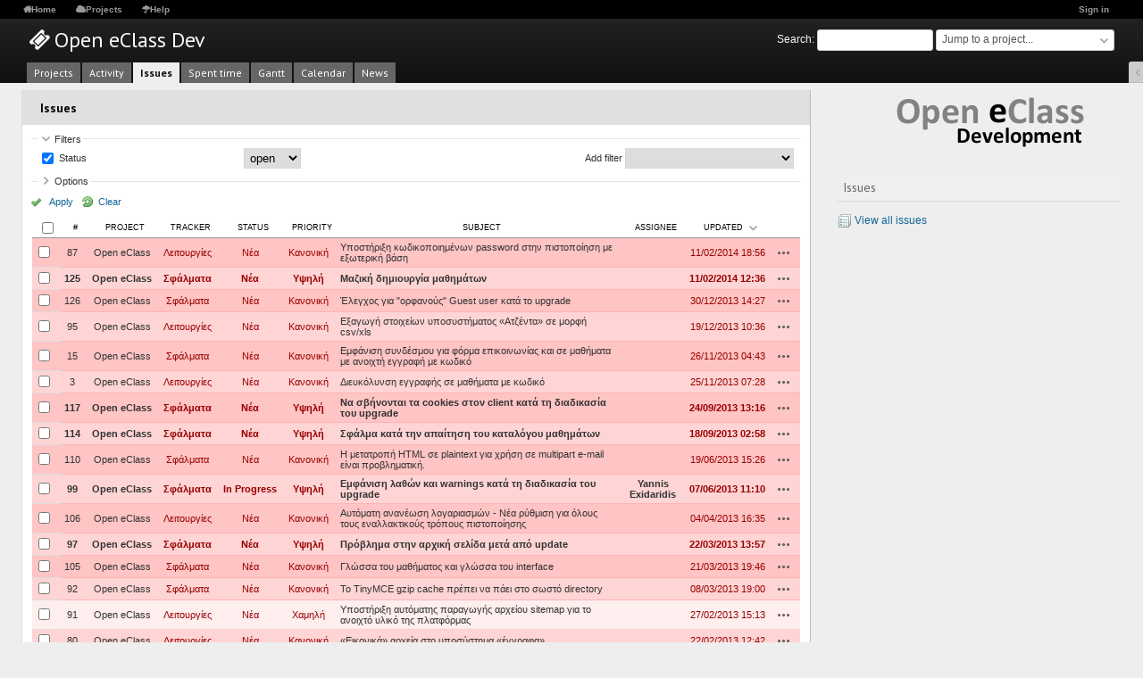

--- FILE ---
content_type: text/html; charset=utf-8
request_url: https://dev.openeclass.org/issues?page=2&set_filter=1&sort=updated_on%3Adesc%2Csubject%2Cstatus%3Adesc
body_size: 8258
content:
<!DOCTYPE html>
<html lang="en">
<head>
<meta charset="utf-8" />
<meta http-equiv="X-UA-Compatible" content="IE=edge"/>
<title>Issues - Open eClass Dev</title>
<meta name="viewport" content="width=device-width, initial-scale=1">
<meta name="description" content="Redmine" />
<meta name="keywords" content="issue,bug,tracker" />
<meta name="csrf-param" content="authenticity_token" />
<meta name="csrf-token" content="KQSjkw4pVGrrssqW1Ye2FTsY25yEdC+re5aXq5UTVZPwwKJpJ2SG1wM4zUrayIIO3Xb+xm2KRt+FgdmlUUwHHg==" />
<link rel='shortcut icon' href='/favicon.ico?1586192034' />
<link rel="stylesheet" media="all" href="/stylesheets/jquery/jquery-ui-1.11.0.css?1586192034" />
<link rel="stylesheet" media="all" href="/themes/redpenny-master/stylesheets/application.css?1464611907" />
<link rel="stylesheet" media="all" href="/stylesheets/responsive.css?1586192034" />

<script src="/javascripts/jquery.min.js?1610484926"></script>
<script src="/javascripts/jquery-ui.min.js?1685531335"></script>
<script src="/javascripts/jquery_ujs.js?1560526469"></script>
<script src="/javascripts/application.js?1586192034"></script>
<script src="/javascripts/responsive.js?1586192034"></script>
<script>
//<![CDATA[
$(window).on('load', function(){ warnLeavingUnsaved('The current page contains unsaved text that will be lost if you leave this page.'); });
//]]>
</script>


<!-- page specific tags -->
<script>
//<![CDATA[
var datepickerOptions={dateFormat: 'yy-mm-dd', firstDay: 0, showOn: 'button', buttonImageOnly: true, buttonImage: '/images/calendar.png?1586192034', showButtonPanel: true, showWeek: true, showOtherMonths: true, selectOtherMonths: true, changeMonth: true, changeYear: true, beforeShow: beforeShowDatePicker};
//]]>
</script>    <link rel="alternate" type="application/atom+xml" title="Issues" href="https://dev.openeclass.org/issues.atom" />
    <link rel="alternate" type="application/atom+xml" title="Details of all changes" href="https://dev.openeclass.org/issues/changes.atom" />
<script src="/javascripts/context_menu.js?1586192034"></script><link rel="stylesheet" media="screen" href="/stylesheets/context_menu.css?1586192034" /></head>
<body class="theme-Redpenny-master has-main-menu controller-issues action-index avatars-on">

<div id="wrapper">

<div class="flyout-menu js-flyout-menu">


        <div class="flyout-menu__search">
            <form action="/search" accept-charset="UTF-8" method="get"><input name="utf8" type="hidden" value="&#x2713;" />
            <input type="hidden" name="issues" value="1" />
            <label class="search-magnifier search-magnifier--flyout" for="flyout-search">&#9906;</label>
            <input type="text" name="q" id="flyout-search" class="small js-search-input" placeholder="Search" />
</form>        </div>


        <h3>Project</h3>
        <span class="js-project-menu"></span>

    <h3>General</h3>
    <span class="js-general-menu"></span>

    <span class="js-sidebar flyout-menu__sidebar"></span>

    <h3>Profile</h3>
    <span class="js-profile-menu"></span>

</div>

<div id="wrapper2">
<div id="wrapper3">
<div id="top-menu">
    <div id="account">
        <ul><li><a class="login" href="/login">Sign in</a></li></ul>    </div>
    
    <ul><li><a class="home" href="/">Home</a></li><li><a class="projects" href="/projects">Projects</a></li><li><a class="help" href="https://www.redmine.org/guide">Help</a></li></ul></div>

<div id="header">

    <a href="#" class="mobile-toggle-button js-flyout-menu-toggle-button"></a>

    <div id="quick-search">
        <form action="/search" accept-charset="UTF-8" method="get"><input name="utf8" type="hidden" value="&#x2713;" />
        <input type="hidden" name="scope" />
        <input type="hidden" name="issues" value="1" />
        <label for='q'>
          <a accesskey="4" href="/search">Search</a>:
        </label>
        <input type="text" name="q" id="q" size="20" class="small" accesskey="f" />
</form>        <div id="project-jump" class="drdn"><span class="drdn-trigger">Jump to a project...</span><div class="drdn-content"><div class="quick-search"><input type="text" name="q" id="projects-quick-search" value="" class="autocomplete" data-automcomplete-url="/projects/autocomplete.js?jump=issues" autocomplete="off" /></div><div class="drdn-items projects selection"></div><div class="drdn-items all-projects selection"><a class="selected" href="/projects?jump=issues">All Projects</a></div></div></div>
    </div>

    <h1>Open eClass Dev</h1>

    <div id="main-menu" class="tabs">
        <ul><li><a class="projects" href="/projects">Projects</a></li><li><a class="activity" href="/activity">Activity</a></li><li><a class="issues selected" href="/issues">Issues</a></li><li><a class="time-entries" href="/time_entries">Spent time</a></li><li><a class="gantt" href="/issues/gantt">Gantt</a></li><li><a class="calendar" href="/issues/calendar">Calendar</a></li><li><a class="news" href="/news">News</a></li></ul>
        <div class="tabs-buttons" style="display:none;">
            <button class="tab-left" onclick="moveTabLeft(this); return false;"></button>
            <button class="tab-right" onclick="moveTabRight(this); return false;"></button>
        </div>
    </div>
</div>

<div id="main" class="">
    <div id="sidebar">
            <h3>Issues</h3>

<ul>
<li><a href="/issues?set_filter=1">View all issues</a></li>

</ul>








        
    </div>

    <div id="content">
        
        <div class="contextual">
</div>

<h2>Issues</h2>

<form id="query_form" action="/issues" accept-charset="UTF-8" method="get"><input name="utf8" type="hidden" value="&#x2713;" />
  <input type="hidden" name="set_filter" id="set_filter" value="1" />
<input type="hidden" name="type" id="query_type" value="IssueQuery" disabled="disabled" />
<input type="hidden" name="sort" value="updated_on:desc,subject,status:desc" />

<div id="query_form_with_buttons" class="hide-when-print">
<div id="query_form_content">
  <fieldset id="filters" class="collapsible ">
    <legend onclick="toggleFieldset(this);">Filters</legend>
    <div style="">
      <script>
//<![CDATA[

var operatorLabels = {"=":"is","!":"is not","o":"open","c":"closed","!*":"none","*":"any","\u003e=":"\u003e=","\u003c=":"\u003c=","\u003e\u003c":"between","\u003ct+":"in less than","\u003et+":"in more than","\u003e\u003ct+":"in the next","t+":"in","t":"today","ld":"yesterday","w":"this week","lw":"last week","l2w":"last 2 weeks","m":"this month","lm":"last month","y":"this year","\u003et-":"less than days ago","\u003ct-":"more than days ago","\u003e\u003ct-":"in the past","t-":"days ago","~":"contains","!~":"doesn't contain","=p":"any issues in project","=!p":"any issues not in project","!p":"no issues in project","*o":"any open issues","!o":"no open issues"};
var operatorByType = {"list":["=","!"],"list_status":["o","=","!","c","*"],"list_optional":["=","!","!*","*"],"list_subprojects":["*","!*","=","!"],"date":["=","\u003e=","\u003c=","\u003e\u003c","\u003ct+","\u003et+","\u003e\u003ct+","t+","t","ld","w","lw","l2w","m","lm","y","\u003et-","\u003ct-","\u003e\u003ct-","t-","!*","*"],"date_past":["=","\u003e=","\u003c=","\u003e\u003c","\u003et-","\u003ct-","\u003e\u003ct-","t-","t","ld","w","lw","l2w","m","lm","y","!*","*"],"string":["~","=","!~","!","!*","*"],"text":["~","!~","!*","*"],"integer":["=","\u003e=","\u003c=","\u003e\u003c","!*","*"],"float":["=","\u003e=","\u003c=","\u003e\u003c","!*","*"],"relation":["=","=p","=!p","!p","*o","!o","!*","*"],"tree":["=","~","!*","*"]};
var availableFilters = {"status_id":{"type":"list_status","name":"Status","remote":true,"values":[["Νέα","1"],["In Progress","2"],["Επιλυμένο","3"],["Σχόλια","4"],["Κλειστό","5"],["Απορριπτέο","6"]]},"project_id":{"type":"list","name":"Project","remote":true},"tracker_id":{"type":"list","name":"Tracker","values":[["Σφάλματα","1"],["Λειτουργίες","2"],["Υποστήριξη","3"],["UI","5"]]},"priority_id":{"type":"list","name":"Priority","values":[["Χαμηλή","3"],["Κανονική","4"],["Υψηλή","5"],["Επείγον","6"],["Άμεση","7"]]},"author_id":{"type":"list","name":"Author","remote":true},"assigned_to_id":{"type":"list_optional","name":"Assignee","remote":true},"member_of_group":{"type":"list_optional","name":"Assignee's group","remote":true},"assigned_to_role":{"type":"list_optional","name":"Assignee's role","remote":true},"fixed_version_id":{"type":"list_optional","name":"Target version","remote":true},"fixed_version.due_date":{"type":"date","name":"Target version's Due date","values":null},"fixed_version.status":{"type":"list","name":"Target version's Status","values":[["open","open"],["locked","locked"],["closed","closed"]]},"subject":{"type":"text","name":"Subject","values":null},"description":{"type":"text","name":"Description","values":null},"created_on":{"type":"date_past","name":"Created","values":null},"updated_on":{"type":"date_past","name":"Updated","values":null},"closed_on":{"type":"date_past","name":"Closed","values":null},"start_date":{"type":"date","name":"Start date","values":null},"due_date":{"type":"date","name":"Due date","values":null},"estimated_hours":{"type":"float","name":"Estimated time","values":null},"done_ratio":{"type":"integer","name":"% Done","values":null},"attachment":{"type":"text","name":"File","values":null},"updated_by":{"type":"list","name":"Updated by","remote":true},"last_updated_by":{"type":"list","name":"Last updated by","remote":true},"project.status":{"type":"list","name":"Project's Status","remote":true},"relates":{"type":"relation","name":"Related to","remote":true},"duplicates":{"type":"relation","name":"Is duplicate of","remote":true},"duplicated":{"type":"relation","name":"Has duplicate","remote":true},"blocks":{"type":"relation","name":"Blocks","remote":true},"blocked":{"type":"relation","name":"Blocked by","remote":true},"precedes":{"type":"relation","name":"Precedes","remote":true},"follows":{"type":"relation","name":"Follows","remote":true},"copied_to":{"type":"relation","name":"Copied to","remote":true},"copied_from":{"type":"relation","name":"Copied from","remote":true},"parent_id":{"type":"tree","name":"Parent task","values":null},"child_id":{"type":"tree","name":"Subtasks","values":null},"issue_id":{"type":"integer","name":"Issue","values":null}};
var labelDayPlural = "days";

var filtersUrl = "\/queries\/filter?type=IssueQuery";

$(document).ready(function(){
  initFilters();
  addFilter("status_id", "o", [""]);
});

//]]>
</script>
<table id="filters-table">
</table>

<div class="add-filter">
<label for="add_filter_select">Add filter</label>
<select id="add_filter_select"><option value="">&nbsp;</option>
<option value="status_id">Status</option>
<option value="project_id">Project</option>
<option value="tracker_id">Tracker</option>
<option value="priority_id">Priority</option>
<option value="author_id">Author</option>
<option value="assigned_to_id">Assignee</option>
<option value="fixed_version_id">Target version</option>
<option value="subject">Subject</option>
<option value="description">Description</option>
<option value="estimated_hours">Estimated time</option>
<option value="done_ratio">% Done</option>
<option value="attachment">File</option>
<option value="updated_by">Updated by</option>
<option value="last_updated_by">Last updated by</option>
<option value="issue_id">Issue</option><optgroup label="Assignee"><option value="member_of_group">Assignee&#39;s group</option>
<option value="assigned_to_role">Assignee&#39;s role</option></optgroup><optgroup label="Target version"><option value="fixed_version.due_date">Target version&#39;s Due date</option>
<option value="fixed_version.status">Target version&#39;s Status</option></optgroup><optgroup label="Date"><option value="created_on">Created</option>
<option value="updated_on">Updated</option>
<option value="closed_on">Closed</option>
<option value="start_date">Start date</option>
<option value="due_date">Due date</option></optgroup><optgroup label="Project"><option value="project.status">Project&#39;s Status</option></optgroup><optgroup label="Relations"><option value="relates">Related to</option>
<option value="duplicates">Is duplicate of</option>
<option value="duplicated">Has duplicate</option>
<option value="blocks">Blocks</option>
<option value="blocked">Blocked by</option>
<option value="precedes">Precedes</option>
<option value="follows">Follows</option>
<option value="copied_to">Copied to</option>
<option value="copied_from">Copied from</option>
<option value="parent_id">Parent task</option>
<option value="child_id">Subtasks</option></optgroup></select>
</div>

<input type="hidden" name="f[]" id="f_" value="" />

    </div>
  </fieldset>

  <fieldset id="options" class="collapsible collapsed">
    <legend onclick="toggleFieldset(this);">Options</legend>
    <div style="display: none;">
      <table>
        <tr>
          <td class="field">Columns</td>
          <td>
<span class="query-columns">
  <span>
      <label for="available_c">Available Columns</label>
      <select name="available_columns[]" id="available_c" multiple="multiple" size="10" ondblclick="moveOptions(this.form.available_c, this.form.selected_c);"><option value="parent">Parent task</option>
<option value="author">Author</option>
<option value="category">Category</option>
<option value="fixed_version">Target version</option>
<option value="start_date">Start date</option>
<option value="due_date">Due date</option>
<option value="estimated_hours">Estimated time</option>
<option value="total_estimated_hours">Total estimated time</option>
<option value="spent_hours">Spent time</option>
<option value="total_spent_hours">Total spent time</option>
<option value="done_ratio">% Done</option>
<option value="created_on">Created</option>
<option value="closed_on">Closed</option>
<option value="last_updated_by">Last updated by</option>
<option value="relations">Related issues</option>
<option value="attachments">Files</option></select>
  </span>
  <span class="buttons">
      <input type="button" value="&#8594;" class="move-right"
       onclick="moveOptions(this.form.available_c, this.form.selected_c);" />
      <input type="button" value="&#8592;" class="move-left"
       onclick="moveOptions(this.form.selected_c, this.form.available_c);" />
  </span>
  <span>
      <label for="selected_c">Selected Columns</label>
      <select name="c[]" id="selected_c" multiple="multiple" size="10" ondblclick="moveOptions(this.form.selected_c, this.form.available_c);"><option value="project">Project</option>
<option value="tracker">Tracker</option>
<option value="status">Status</option>
<option value="priority">Priority</option>
<option value="subject">Subject</option>
<option value="assigned_to">Assignee</option>
<option value="updated_on">Updated</option></select>
  </span>
  <span class="buttons">
      <input type="button" value="&#8648;" onclick="moveOptionTop(this.form.selected_c);" />
      <input type="button" value="&#8593;" onclick="moveOptionUp(this.form.selected_c);" />
      <input type="button" value="&#8595;" onclick="moveOptionDown(this.form.selected_c);" />
      <input type="button" value="&#8650;" onclick="moveOptionBottom(this.form.selected_c);" />
  </span>
</span>

<script>
//<![CDATA[

$(document).ready(function(){
  $('.query-columns').closest('form').submit(function(){
    $('#selected_c option').prop('selected', true);
  });
});

//]]>
</script></td>
        </tr>
        <tr>
          <td class="field"><label for='group_by'>Group results by</label></td>
          <td><select name="group_by" id="group_by"><option value="">&nbsp;</option>
<option value="project">Project</option>
<option value="tracker">Tracker</option>
<option value="status">Status</option>
<option value="priority">Priority</option>
<option value="author">Author</option>
<option value="assigned_to">Assignee</option>
<option value="category">Category</option>
<option value="fixed_version">Target version</option>
<option value="done_ratio">% Done</option></select></td>
        </tr>
        <tr>
          <td class="field">Show</td>
          <td><label class="inline"><input type="checkbox" name="c[]" value="description" /> Description</label><label class="inline"><input type="checkbox" name="c[]" value="last_notes" /> Last notes</label></td>
        </tr>
        <tr>
          <td>Totals</td>
          <td><label class="inline"><input type="checkbox" name="t[]" value="estimated_hours" /> Estimated time</label><label class="inline"><input type="checkbox" name="t[]" value="spent_hours" /> Spent time</label><input type="hidden" name="t[]" id="t_" value="" /></td>
        </tr>
      </table>
    </div>
  </fieldset>
</div>

<p class="buttons">
  <a href="#" onclick="$(&quot;#query_form&quot;).submit(); return false;" class="icon icon-checked">Apply</a>
  <a class="icon icon-reload" href="/issues?set_filter=1&amp;sort=">Clear</a>
</p>
</div>



</form>


<form data-cm-url="/issues/context_menu" action="/issues" accept-charset="UTF-8" method="post"><input name="utf8" type="hidden" value="&#x2713;" /><input type="hidden" name="authenticity_token" value="WjeKtYR2AWZc9MV9Ck6mQkGK/iVJgizciHYw2cBCFc2D84tPrTvT27R+wqEFAZJZp+Tbf6B8Rah2YX7XBB1HQA==" /><input type="hidden" name="back_url" value="/issues?page=2&amp;set_filter=1&amp;sort=updated_on%3Adesc%2Csubject%2Cstatus%3Adesc" />
<input type="hidden" name="c[]" value="id" /><input type="hidden" name="c[]" value="project" /><input type="hidden" name="c[]" value="tracker" /><input type="hidden" name="c[]" value="status" /><input type="hidden" name="c[]" value="priority" /><input type="hidden" name="c[]" value="subject" /><input type="hidden" name="c[]" value="assigned_to" /><input type="hidden" name="c[]" value="updated_on" />
<div class="autoscroll">
<table class="list issues odd-even sort-by-updated-on sort-desc">
  <thead>
    <tr>
      <th class="checkbox hide-when-print">
        <input type="checkbox" name="check_all" id="check_all" value="" class="toggle-selection" title="Check all/Uncheck all" />
      </th>
        <th class="id"><a title="Sort by &quot;#&quot;" href="/issues?page=2&amp;set_filter=1&amp;sort=id%3Adesc%2Cupdated_on%3Adesc%2Csubject">#</a></th>
        <th class="project"><a title="Sort by &quot;Project&quot;" href="/issues?page=2&amp;set_filter=1&amp;sort=project%2Cupdated_on%3Adesc%2Csubject">Project</a></th>
        <th class="tracker"><a title="Sort by &quot;Tracker&quot;" href="/issues?page=2&amp;set_filter=1&amp;sort=tracker%2Cupdated_on%3Adesc%2Csubject">Tracker</a></th>
        <th class="status"><a title="Sort by &quot;Status&quot;" href="/issues?page=2&amp;set_filter=1&amp;sort=status%2Cupdated_on%3Adesc%2Csubject">Status</a></th>
        <th class="priority"><a title="Sort by &quot;Priority&quot;" href="/issues?page=2&amp;set_filter=1&amp;sort=priority%3Adesc%2Cupdated_on%3Adesc%2Csubject">Priority</a></th>
        <th class="subject"><a title="Sort by &quot;Subject&quot;" href="/issues?page=2&amp;set_filter=1&amp;sort=subject%2Cupdated_on%3Adesc%2Cstatus%3Adesc">Subject</a></th>
        <th class="assigned_to"><a title="Sort by &quot;Assignee&quot;" href="/issues?page=2&amp;set_filter=1&amp;sort=assigned_to%2Cupdated_on%3Adesc%2Csubject">Assignee</a></th>
        <th class="updated_on"><a title="Sort by &quot;Updated&quot;" class="sort desc" href="/issues?page=2&amp;set_filter=1&amp;sort=updated_on%2Csubject%2Cstatus%3Adesc">Updated</a></th>
      <th class="buttons"></th>
    </tr>
  </thead>
  <tbody>
  <tr id="issue-87" class="hascontextmenu odd issue tracker-2 status-1 priority-4 priority-default ">
    <td class="checkbox hide-when-print"><input type="checkbox" name="ids[]" value="87" /></td>
    <td class="id"><a href="/issues/87">87</a></td>
    <td class="project"><a href="/projects/openeclass">Open eClass</a></td>
    <td class="tracker">Λειτουργίες</td>
    <td class="status">Νέα</td>
    <td class="priority">Κανονική</td>
    <td class="subject"><a href="/issues/87">Υποστήριξη κωδικοποιημένων password στην πιστοποίηση με εξωτερική βάση</a></td>
    <td class="assigned_to"></td>
    <td class="updated_on">11/02/2014 18:56</td>
    <td class="buttons"><a title="Actions" class="icon-only icon-actions js-contextmenu" href="#">Actions</a></td>
  </tr>
  <tr id="issue-125" class="hascontextmenu even issue tracker-1 status-1 priority-5 priority-high3 ">
    <td class="checkbox hide-when-print"><input type="checkbox" name="ids[]" value="125" /></td>
    <td class="id"><a href="/issues/125">125</a></td>
    <td class="project"><a href="/projects/openeclass">Open eClass</a></td>
    <td class="tracker">Σφάλματα</td>
    <td class="status">Νέα</td>
    <td class="priority">Υψηλή</td>
    <td class="subject"><a href="/issues/125">Μαζική δημιουργία μαθημάτων </a></td>
    <td class="assigned_to"></td>
    <td class="updated_on">11/02/2014 12:36</td>
    <td class="buttons"><a title="Actions" class="icon-only icon-actions js-contextmenu" href="#">Actions</a></td>
  </tr>
  <tr id="issue-126" class="hascontextmenu odd issue tracker-1 status-1 priority-4 priority-default ">
    <td class="checkbox hide-when-print"><input type="checkbox" name="ids[]" value="126" /></td>
    <td class="id"><a href="/issues/126">126</a></td>
    <td class="project"><a href="/projects/openeclass">Open eClass</a></td>
    <td class="tracker">Σφάλματα</td>
    <td class="status">Νέα</td>
    <td class="priority">Κανονική</td>
    <td class="subject"><a href="/issues/126">Έλεγχος για &quot;ορφανούς&quot; Guest user κατά το upgrade</a></td>
    <td class="assigned_to"></td>
    <td class="updated_on">30/12/2013 14:27</td>
    <td class="buttons"><a title="Actions" class="icon-only icon-actions js-contextmenu" href="#">Actions</a></td>
  </tr>
  <tr id="issue-95" class="hascontextmenu even issue tracker-2 status-1 priority-4 priority-default ">
    <td class="checkbox hide-when-print"><input type="checkbox" name="ids[]" value="95" /></td>
    <td class="id"><a href="/issues/95">95</a></td>
    <td class="project"><a href="/projects/openeclass">Open eClass</a></td>
    <td class="tracker">Λειτουργίες</td>
    <td class="status">Νέα</td>
    <td class="priority">Κανονική</td>
    <td class="subject"><a href="/issues/95">Εξαγωγή στοιχείων υποσυστήματος «Ατζέντα» σε μορφή csv/xls</a></td>
    <td class="assigned_to"></td>
    <td class="updated_on">19/12/2013 10:36</td>
    <td class="buttons"><a title="Actions" class="icon-only icon-actions js-contextmenu" href="#">Actions</a></td>
  </tr>
  <tr id="issue-15" class="hascontextmenu odd issue tracker-1 status-1 priority-4 priority-default ">
    <td class="checkbox hide-when-print"><input type="checkbox" name="ids[]" value="15" /></td>
    <td class="id"><a href="/issues/15">15</a></td>
    <td class="project"><a href="/projects/openeclass">Open eClass</a></td>
    <td class="tracker">Σφάλματα</td>
    <td class="status">Νέα</td>
    <td class="priority">Κανονική</td>
    <td class="subject"><a href="/issues/15">Εμφάνιση συνδέσμου για φόρμα επικοινωνίας και σε μαθήματα με ανοιχτή εγγραφή με κωδικό</a></td>
    <td class="assigned_to"></td>
    <td class="updated_on">26/11/2013 04:43</td>
    <td class="buttons"><a title="Actions" class="icon-only icon-actions js-contextmenu" href="#">Actions</a></td>
  </tr>
  <tr id="issue-3" class="hascontextmenu even issue tracker-2 status-1 priority-4 priority-default ">
    <td class="checkbox hide-when-print"><input type="checkbox" name="ids[]" value="3" /></td>
    <td class="id"><a href="/issues/3">3</a></td>
    <td class="project"><a href="/projects/openeclass">Open eClass</a></td>
    <td class="tracker">Λειτουργίες</td>
    <td class="status">Νέα</td>
    <td class="priority">Κανονική</td>
    <td class="subject"><a href="/issues/3">Διευκόλυνση εγγραφής σε μαθήματα με κωδικό</a></td>
    <td class="assigned_to"></td>
    <td class="updated_on">25/11/2013 07:28</td>
    <td class="buttons"><a title="Actions" class="icon-only icon-actions js-contextmenu" href="#">Actions</a></td>
  </tr>
  <tr id="issue-117" class="hascontextmenu odd issue tracker-1 status-1 priority-5 priority-high3 ">
    <td class="checkbox hide-when-print"><input type="checkbox" name="ids[]" value="117" /></td>
    <td class="id"><a href="/issues/117">117</a></td>
    <td class="project"><a href="/projects/openeclass">Open eClass</a></td>
    <td class="tracker">Σφάλματα</td>
    <td class="status">Νέα</td>
    <td class="priority">Υψηλή</td>
    <td class="subject"><a href="/issues/117">Να σβήνονται τα cookies στον client κατά τη διαδικασία του upgrade</a></td>
    <td class="assigned_to"></td>
    <td class="updated_on">24/09/2013 13:16</td>
    <td class="buttons"><a title="Actions" class="icon-only icon-actions js-contextmenu" href="#">Actions</a></td>
  </tr>
  <tr id="issue-114" class="hascontextmenu even issue tracker-1 status-1 priority-5 priority-high3 ">
    <td class="checkbox hide-when-print"><input type="checkbox" name="ids[]" value="114" /></td>
    <td class="id"><a href="/issues/114">114</a></td>
    <td class="project"><a href="/projects/openeclass">Open eClass</a></td>
    <td class="tracker">Σφάλματα</td>
    <td class="status">Νέα</td>
    <td class="priority">Υψηλή</td>
    <td class="subject"><a href="/issues/114">Σφάλμα κατά την απαίτηση του καταλόγου μαθημάτων</a></td>
    <td class="assigned_to"></td>
    <td class="updated_on">18/09/2013 02:58</td>
    <td class="buttons"><a title="Actions" class="icon-only icon-actions js-contextmenu" href="#">Actions</a></td>
  </tr>
  <tr id="issue-110" class="hascontextmenu odd issue tracker-1 status-1 priority-4 priority-default ">
    <td class="checkbox hide-when-print"><input type="checkbox" name="ids[]" value="110" /></td>
    <td class="id"><a href="/issues/110">110</a></td>
    <td class="project"><a href="/projects/openeclass">Open eClass</a></td>
    <td class="tracker">Σφάλματα</td>
    <td class="status">Νέα</td>
    <td class="priority">Κανονική</td>
    <td class="subject"><a href="/issues/110">Η μετατροπή HTML σε plaintext για χρήση σε multipart e-mail είναι προβληματική.</a></td>
    <td class="assigned_to"></td>
    <td class="updated_on">19/06/2013 15:26</td>
    <td class="buttons"><a title="Actions" class="icon-only icon-actions js-contextmenu" href="#">Actions</a></td>
  </tr>
  <tr id="issue-99" class="hascontextmenu even issue tracker-1 status-2 priority-5 priority-high3 ">
    <td class="checkbox hide-when-print"><input type="checkbox" name="ids[]" value="99" /></td>
    <td class="id"><a href="/issues/99">99</a></td>
    <td class="project"><a href="/projects/openeclass">Open eClass</a></td>
    <td class="tracker">Σφάλματα</td>
    <td class="status">In Progress</td>
    <td class="priority">Υψηλή</td>
    <td class="subject"><a href="/issues/99">Εμφάνιση λαθών και warnings κατά τη διαδικασία του upgrade</a></td>
    <td class="assigned_to"><a class="user active" href="/users/4">Yannis Exidaridis</a></td>
    <td class="updated_on">07/06/2013 11:10</td>
    <td class="buttons"><a title="Actions" class="icon-only icon-actions js-contextmenu" href="#">Actions</a></td>
  </tr>
  <tr id="issue-106" class="hascontextmenu odd issue tracker-2 status-1 priority-4 priority-default ">
    <td class="checkbox hide-when-print"><input type="checkbox" name="ids[]" value="106" /></td>
    <td class="id"><a href="/issues/106">106</a></td>
    <td class="project"><a href="/projects/openeclass">Open eClass</a></td>
    <td class="tracker">Λειτουργίες</td>
    <td class="status">Νέα</td>
    <td class="priority">Κανονική</td>
    <td class="subject"><a href="/issues/106">Αυτόματη ανανέωση λογαριασμών - Νέα ρύθμιση για όλους τους εναλλακτικούς τρόπους πιστοποίησης</a></td>
    <td class="assigned_to"></td>
    <td class="updated_on">04/04/2013 16:35</td>
    <td class="buttons"><a title="Actions" class="icon-only icon-actions js-contextmenu" href="#">Actions</a></td>
  </tr>
  <tr id="issue-97" class="hascontextmenu even issue tracker-1 status-1 priority-5 priority-high3 ">
    <td class="checkbox hide-when-print"><input type="checkbox" name="ids[]" value="97" /></td>
    <td class="id"><a href="/issues/97">97</a></td>
    <td class="project"><a href="/projects/openeclass">Open eClass</a></td>
    <td class="tracker">Σφάλματα</td>
    <td class="status">Νέα</td>
    <td class="priority">Υψηλή</td>
    <td class="subject"><a href="/issues/97">Πρόβλημα στην αρχική σελίδα μετά από update</a></td>
    <td class="assigned_to"></td>
    <td class="updated_on">22/03/2013 13:57</td>
    <td class="buttons"><a title="Actions" class="icon-only icon-actions js-contextmenu" href="#">Actions</a></td>
  </tr>
  <tr id="issue-105" class="hascontextmenu odd issue tracker-1 status-1 priority-4 priority-default ">
    <td class="checkbox hide-when-print"><input type="checkbox" name="ids[]" value="105" /></td>
    <td class="id"><a href="/issues/105">105</a></td>
    <td class="project"><a href="/projects/openeclass">Open eClass</a></td>
    <td class="tracker">Σφάλματα</td>
    <td class="status">Νέα</td>
    <td class="priority">Κανονική</td>
    <td class="subject"><a href="/issues/105">Γλώσσα του μαθήματος και γλώσσα του interface</a></td>
    <td class="assigned_to"></td>
    <td class="updated_on">21/03/2013 19:46</td>
    <td class="buttons"><a title="Actions" class="icon-only icon-actions js-contextmenu" href="#">Actions</a></td>
  </tr>
  <tr id="issue-92" class="hascontextmenu even issue tracker-1 status-1 priority-4 priority-default ">
    <td class="checkbox hide-when-print"><input type="checkbox" name="ids[]" value="92" /></td>
    <td class="id"><a href="/issues/92">92</a></td>
    <td class="project"><a href="/projects/openeclass">Open eClass</a></td>
    <td class="tracker">Σφάλματα</td>
    <td class="status">Νέα</td>
    <td class="priority">Κανονική</td>
    <td class="subject"><a href="/issues/92">Το TinyMCE gzip cache πρέπει να πάει στο σωστό directory</a></td>
    <td class="assigned_to"></td>
    <td class="updated_on">08/03/2013 19:00</td>
    <td class="buttons"><a title="Actions" class="icon-only icon-actions js-contextmenu" href="#">Actions</a></td>
  </tr>
  <tr id="issue-91" class="hascontextmenu odd issue tracker-2 status-1 priority-3 priority-lowest ">
    <td class="checkbox hide-when-print"><input type="checkbox" name="ids[]" value="91" /></td>
    <td class="id"><a href="/issues/91">91</a></td>
    <td class="project"><a href="/projects/openeclass">Open eClass</a></td>
    <td class="tracker">Λειτουργίες</td>
    <td class="status">Νέα</td>
    <td class="priority">Χαμηλή</td>
    <td class="subject"><a href="/issues/91">Υποστήριξη αυτόματης παραγωγής αρχείου sitemap για το ανοιχτό υλικό της πλατφόρμας</a></td>
    <td class="assigned_to"></td>
    <td class="updated_on">27/02/2013 15:13</td>
    <td class="buttons"><a title="Actions" class="icon-only icon-actions js-contextmenu" href="#">Actions</a></td>
  </tr>
  <tr id="issue-80" class="hascontextmenu even issue tracker-2 status-1 priority-4 priority-default ">
    <td class="checkbox hide-when-print"><input type="checkbox" name="ids[]" value="80" /></td>
    <td class="id"><a href="/issues/80">80</a></td>
    <td class="project"><a href="/projects/openeclass">Open eClass</a></td>
    <td class="tracker">Λειτουργίες</td>
    <td class="status">Νέα</td>
    <td class="priority">Κανονική</td>
    <td class="subject"><a href="/issues/80">«Εικονικά» αρχεία στο υποσύστημα «έγγραφα»</a></td>
    <td class="assigned_to"></td>
    <td class="updated_on">22/02/2013 12:42</td>
    <td class="buttons"><a title="Actions" class="icon-only icon-actions js-contextmenu" href="#">Actions</a></td>
  </tr>
  <tr id="issue-86" class="hascontextmenu odd issue tracker-2 status-1 priority-4 priority-default ">
    <td class="checkbox hide-when-print"><input type="checkbox" name="ids[]" value="86" /></td>
    <td class="id"><a href="/issues/86">86</a></td>
    <td class="project"><a href="/projects/openeclass">Open eClass</a></td>
    <td class="tracker">Λειτουργίες</td>
    <td class="status">Νέα</td>
    <td class="priority">Κανονική</td>
    <td class="subject"><a href="/issues/86">Υποσύστημα &quot;Εργασίες&quot; - κατέβασμα βαθμολογιών σε μορφή .csv </a></td>
    <td class="assigned_to"><a class="user active" href="/users/4">Yannis Exidaridis</a></td>
    <td class="updated_on">22/02/2013 12:40</td>
    <td class="buttons"><a title="Actions" class="icon-only icon-actions js-contextmenu" href="#">Actions</a></td>
  </tr>
  <tr id="issue-90" class="hascontextmenu even issue tracker-2 status-1 priority-4 priority-default ">
    <td class="checkbox hide-when-print"><input type="checkbox" name="ids[]" value="90" /></td>
    <td class="id"><a href="/issues/90">90</a></td>
    <td class="project"><a href="/projects/openeclass">Open eClass</a></td>
    <td class="tracker">Λειτουργίες</td>
    <td class="status">Νέα</td>
    <td class="priority">Κανονική</td>
    <td class="subject"><a href="/issues/90">Επέκταση copyright / αδειοδότησης για τα έγγραφα</a></td>
    <td class="assigned_to"></td>
    <td class="updated_on">22/02/2013 12:39</td>
    <td class="buttons"><a title="Actions" class="icon-only icon-actions js-contextmenu" href="#">Actions</a></td>
  </tr>
  <tr id="issue-89" class="hascontextmenu odd issue tracker-2 status-1 priority-4 priority-default ">
    <td class="checkbox hide-when-print"><input type="checkbox" name="ids[]" value="89" /></td>
    <td class="id"><a href="/issues/89">89</a></td>
    <td class="project"><a href="/projects/openeclass">Open eClass</a></td>
    <td class="tracker">Λειτουργίες</td>
    <td class="status">Νέα</td>
    <td class="priority">Κανονική</td>
    <td class="subject"><a href="/issues/89">Drop-down menu για τις ενέργειες στα έγγραφα με jQuery</a></td>
    <td class="assigned_to"></td>
    <td class="updated_on">22/02/2013 12:27</td>
    <td class="buttons"><a title="Actions" class="icon-only icon-actions js-contextmenu" href="#">Actions</a></td>
  </tr>
  <tr id="issue-88" class="hascontextmenu even issue tracker-2 status-1 priority-4 priority-default ">
    <td class="checkbox hide-when-print"><input type="checkbox" name="ids[]" value="88" /></td>
    <td class="id"><a href="/issues/88">88</a></td>
    <td class="project"><a href="/projects/openeclass">Open eClass</a></td>
    <td class="tracker">Λειτουργίες</td>
    <td class="status">Νέα</td>
    <td class="priority">Κανονική</td>
    <td class="subject"><a href="/issues/88">Πιστοποίηση χρηστών από άλλη εγκατάσταση eClass</a></td>
    <td class="assigned_to"></td>
    <td class="updated_on">15/02/2013 13:11</td>
    <td class="buttons"><a title="Actions" class="icon-only icon-actions js-contextmenu" href="#">Actions</a></td>
  </tr>
  <tr id="issue-84" class="hascontextmenu odd issue tracker-2 status-1 priority-4 priority-default ">
    <td class="checkbox hide-when-print"><input type="checkbox" name="ids[]" value="84" /></td>
    <td class="id"><a href="/issues/84">84</a></td>
    <td class="project"><a href="/projects/openeclass">Open eClass</a></td>
    <td class="tracker">Λειτουργίες</td>
    <td class="status">Νέα</td>
    <td class="priority">Κανονική</td>
    <td class="subject"><a href="/issues/84">Ασκήσεις: Πολλαπλές σωστές απαντήσεις στη συμπήρωση κενών</a></td>
    <td class="assigned_to"></td>
    <td class="updated_on">15/01/2013 12:58</td>
    <td class="buttons"><a title="Actions" class="icon-only icon-actions js-contextmenu" href="#">Actions</a></td>
  </tr>
  <tr id="issue-79" class="hascontextmenu even issue tracker-2 status-1 priority-4 priority-default ">
    <td class="checkbox hide-when-print"><input type="checkbox" name="ids[]" value="79" /></td>
    <td class="id"><a href="/issues/79">79</a></td>
    <td class="project"><a href="/projects/openeclass">Open eClass</a></td>
    <td class="tracker">Λειτουργίες</td>
    <td class="status">Νέα</td>
    <td class="priority">Κανονική</td>
    <td class="subject"><a href="/issues/79">«Τα αγαπημένα μου» (favorites)</a></td>
    <td class="assigned_to"></td>
    <td class="updated_on">20/11/2012 11:57</td>
    <td class="buttons"><a title="Actions" class="icon-only icon-actions js-contextmenu" href="#">Actions</a></td>
  </tr>
  <tr id="issue-78" class="hascontextmenu odd issue tracker-2 status-1 priority-4 priority-default ">
    <td class="checkbox hide-when-print"><input type="checkbox" name="ids[]" value="78" /></td>
    <td class="id"><a href="/issues/78">78</a></td>
    <td class="project"><a href="/projects/openeclass">Open eClass</a></td>
    <td class="tracker">Λειτουργίες</td>
    <td class="status">Νέα</td>
    <td class="priority">Κανονική</td>
    <td class="subject"><a href="/issues/78">Νέα κατάσταση μαθήματος: ανοιχτό αλλά με κλειστή ή περιορισμένη εγγραφή</a></td>
    <td class="assigned_to"></td>
    <td class="updated_on">20/11/2012 11:54</td>
    <td class="buttons"><a title="Actions" class="icon-only icon-actions js-contextmenu" href="#">Actions</a></td>
  </tr>
  <tr id="issue-16" class="hascontextmenu even issue tracker-2 status-1 priority-4 priority-default ">
    <td class="checkbox hide-when-print"><input type="checkbox" name="ids[]" value="16" /></td>
    <td class="id"><a href="/issues/16">16</a></td>
    <td class="project"><a href="/projects/openeclass">Open eClass</a></td>
    <td class="tracker">Λειτουργίες</td>
    <td class="status">Νέα</td>
    <td class="priority">Κανονική</td>
    <td class="subject"><a href="/issues/16">Σύνδεσμος για εύκολη εγγραφή στα μηνύματα επικοινωνίας με διδάσκοντες για μη εγγεγραμμένους χρήστες</a></td>
    <td class="assigned_to"></td>
    <td class="updated_on">01/11/2012 16:11</td>
    <td class="buttons"><a title="Actions" class="icon-only icon-actions js-contextmenu" href="#">Actions</a></td>
  </tr>
  <tr id="issue-11" class="hascontextmenu odd issue tracker-2 status-1 priority-4 priority-default ">
    <td class="checkbox hide-when-print"><input type="checkbox" name="ids[]" value="11" /></td>
    <td class="id"><a href="/issues/11">11</a></td>
    <td class="project"><a href="/projects/openeclass">Open eClass</a></td>
    <td class="tracker">Λειτουργίες</td>
    <td class="status">Νέα</td>
    <td class="priority">Κανονική</td>
    <td class="subject"><a href="/issues/11">Προσθήκη ρόλου χρήστη-επισκέπτη σε υπάρχοντες χρήστες</a></td>
    <td class="assigned_to"></td>
    <td class="updated_on">01/11/2012 16:10</td>
    <td class="buttons"><a title="Actions" class="icon-only icon-actions js-contextmenu" href="#">Actions</a></td>
  </tr>
  </tbody>
</table>
</div>
</form>
<span class="pagination"><ul class="pages"><li class="previous page"><a accesskey="p" href="/issues?page=1&amp;set_filter=1&amp;sort=updated_on%3Adesc%2Csubject%2Cstatus%3Adesc">« Previous</a></li><li class="page"><a href="/issues?page=1&amp;set_filter=1&amp;sort=updated_on%3Adesc%2Csubject%2Cstatus%3Adesc">1</a></li><li class="current"><span>2</span></li><li class="page"><a href="/issues?page=3&amp;set_filter=1&amp;sort=updated_on%3Adesc%2Csubject%2Cstatus%3Adesc">3</a></li><li class="next page"><a accesskey="n" href="/issues?page=3&amp;set_filter=1&amp;sort=updated_on%3Adesc%2Csubject%2Cstatus%3Adesc">Next »</a></li></ul><span><span class="items">(26-50/72)</span> <span class="per-page">Per page: <span class="selected">25</span>, <a href="/issues?per_page=50&amp;set_filter=1&amp;sort=updated_on%3Adesc%2Csubject%2Cstatus%3Adesc">50</a>, <a href="/issues?per_page=100&amp;set_filter=1&amp;sort=updated_on%3Adesc%2Csubject%2Cstatus%3Adesc">100</a></span></span></span>

<p class="other-formats">Also available in:  <span><a class="atom" rel="nofollow" href="/issues.atom?set_filter=1&amp;sort=updated_on%3Adesc%2Csubject%2Cstatus%3Adesc">Atom</a></span>
  <span><a class="csv" rel="nofollow" onclick="showModal(&#39;csv-export-options&#39;, &#39;350px&#39;); return false;" href="/issues.csv?set_filter=1&amp;sort=updated_on%3Adesc%2Csubject%2Cstatus%3Adesc">CSV</a></span>
  <span><a class="pdf" rel="nofollow" href="/issues.pdf?set_filter=1&amp;sort=updated_on%3Adesc%2Csubject%2Cstatus%3Adesc">PDF</a></span>
</p>
<div id="csv-export-options" style="display:none;">
  <h3 class="title">CSV export options</h3>
  <form id="csv-export-form" action="/issues.csv" accept-charset="UTF-8" method="get"><input name="utf8" type="hidden" value="&#x2713;" />
  <input type="hidden" name="set_filter" value="1" /><input type="hidden" name="f[]" value="status_id" /><input type="hidden" name="op[status_id]" value="o" /><input type="hidden" name="v[status_id][]" value="" /><input type="hidden" name="c[]" value="id" /><input type="hidden" name="c[]" value="project" /><input type="hidden" name="c[]" value="tracker" /><input type="hidden" name="c[]" value="status" /><input type="hidden" name="c[]" value="priority" /><input type="hidden" name="c[]" value="subject" /><input type="hidden" name="c[]" value="assigned_to" /><input type="hidden" name="c[]" value="updated_on" /><input type="hidden" name="sort" value="updated_on:desc,subject,status:desc" />
  <p>
    <label><input type="radio" name="c[]" id="c__" value="" checked="checked" /> Selected Columns</label><br />
    <label><input type="radio" name="c[]" id="c__all_inline" value="all_inline" /> All Columns</label>
  </p>
  <p>
    <label><input type="checkbox" name="c[]" id="c_" value="description" /> Description</label>
    <label><input type="checkbox" name="c[]" id="c_" value="last_notes" /> Last notes</label>
  </p>
  <p><label>Encoding <select name="encoding" id="encoding"><option selected="selected" value="ISO-8859-1">ISO-8859-1</option>
<option value="UTF-8">UTF-8</option></select></label></p>
  <p class="buttons">
    <input type="submit" value="Export" onclick="hideModal(this);" />
    <a href="#" onclick="hideModal(this);; return false;">Cancel</a>
  </p>
</form></div>







        
        <div style="clear:both;"></div>
    </div>
</div>
</div>

<div id="ajax-indicator" style="display:none;"><span>Loading...</span></div>
<div id="ajax-modal" style="display:none;"></div>

<div id="footer">
  <div class="bgl"><div class="bgr">
    Powered by <a href="https://www.redmine.org/">Redmine</a> &copy; 2006-2020 Jean-Philippe Lang
  </div></div>
</div>
</div>
</div>

</body>
</html>
